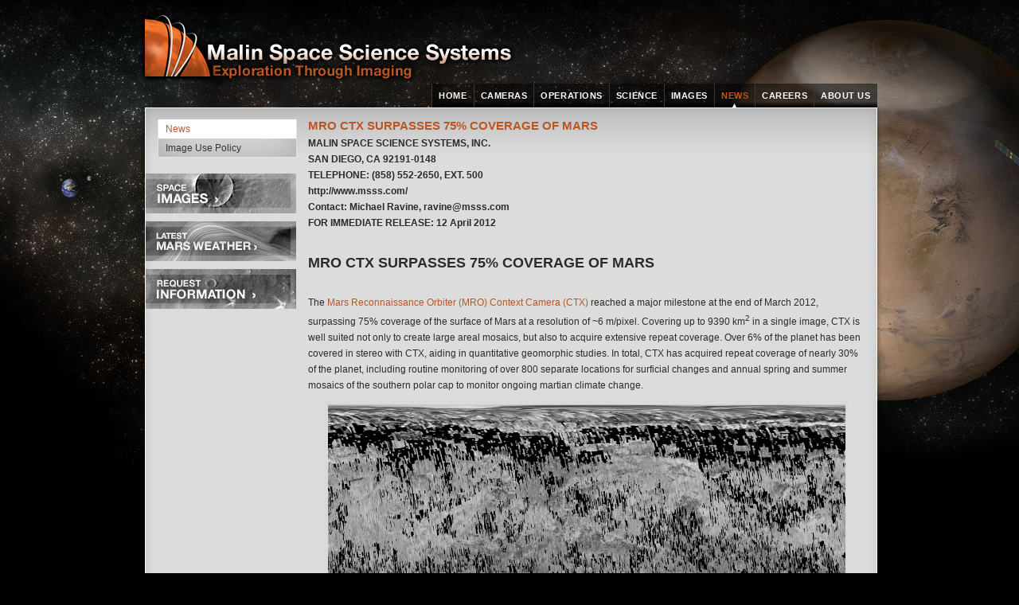

--- FILE ---
content_type: text/html; charset=UTF-8
request_url: https://www.msss.com/news/index.php?id=43
body_size: 3516
content:
<!DOCTYPE html PUBLIC "-//W3C//DTD XHTML 1.0 Transitional//EN" "http://www.w3.org/TR/xhtml1/DTD/xhtml1-transitional.dtd">
<html xmlns="http://www.w3.org/1999/xhtml">
	<head>
		<title>News - Malin Space Science Systems</title>
		<meta name="description" content="Read the latest news about space cameras, space systems operations, and planetary science from Malin Space Science Systems. Subscribe to our RSS feed to receive updates." />
		<meta name="keywords" content="Space Cameras, Space Operations, Space Science, Mars Observer Camera, MOC, Mars Global Surveyor, MGS, Mars Reconnaissance Orbiter, Engineering Camera, ECAM, Mars Science Laboratory, MSL, MastCam, MARDI, MAHLI, DEA, Lunar Reconnaissance Orbiter, LRO, Lunar Reconnaissance Orbiter Camera, LROC, Juno, JunoCam, Space IR Camera" />
		<meta http-equiv="Content-Type" content="text/html; charset=UTF-8" />
		<meta name="distribution" content="global" />
					<link rel="shortcut icon" href="/favicon.ico" />
				<link rel="stylesheet" type="text/css" href="/css/style.css" />
		<script type="text/javascript" src="/js/functions.js"></script>
		<script type="text/javascript" src="https://ajax.googleapis.com/ajax/libs/jquery/1.10.2/jquery.min.js"></script>
		<script type="text/javascript" src="/js/jquery.legit-1.3.2.js"></script>

		
	</head>
	<body>

		<div id="container">
			<div id="container_inner">

			
<ul id="nav">
	<li class="first"><a href="http://www.msss.com/">Home</a></li>
	<li><a href="http://www.msss.com/space-cameras/">Cameras</a></li>
	<li><a href="http://www.msss.com/operations/">Operations</a></li>
	<li><a href="http://www.msss.com/science/">Science</a></li>
	<li><a href="http://www.msss.com/science-images/">Images</a></li>
	<li class="active"><a href="http://www.msss.com/news/">News</a></li>
	<li><a href="https://theapplicantmanager.com/careers?co=ms" target="_blank">Careers</a></li>
	<li><a href="http://www.msss.com/about-us/">About Us</a></li>
</ul>

			<div id="content_box">
				<div id="content_box_top">
											<div id="content">
							<h1>MRO CTX Surpasses 75% Coverage of Mars</h1>
							<h4>
	MALIN SPACE SCIENCE SYSTEMS, INC.<br />
	SAN DIEGO, CA 92191-0148<br />
	TELEPHONE: (858) 552-2650, EXT. 500<br />
	http://www.msss.com/<br />
	Contact: Michael Ravine, ravine@msss.com</h4>
<h4>
	FOR IMMEDIATE RELEASE: 12 April 2012</h4>
<p>
	&nbsp;</p>
<h2>
	MRO CTX SURPASSES 75% COVERAGE OF MARS</h2>
<p>
	&nbsp;</p>
<p>
	The <a href="http://www.msss.com/all_projects/mro-ctx.php">Mars Reconnaissance Orbiter (MRO) Context Camera (CTX)</a>&nbsp;reached a major milestone at the end of March 2012, surpassing 75% coverage of the surface of Mars at a resolution of ~6 m/pixel.&nbsp;Covering up to 9390 km<sup style="margin-top: 0px; margin-right: 0px; margin-bottom: 0px; margin-left: 0px; padding-top: 0px; padding-right: 0px; padding-bottom: 0px; padding-left: 0px; ">2</sup>&nbsp;in a single image, CTX is well suited not only to create large areal mosaics, but also to acquire extensive repeat coverage. Over 6% of the planet has been covered in stereo with CTX, aiding in quantitative geomorphic studies. In total, CTX has acquired repeat coverage of nearly 30% of the planet, including routine monitoring of over 800 separate locations for surficial changes and annual spring and summer mosaics of the southern polar cap to monitor ongoing martian climate change.</p>
<center>
	<table border="0" cellpadding="1" cellspacing="1" style="border-top-color: rgb(211, 211, 211); border-right-color: rgb(211, 211, 211); border-bottom-color: rgb(211, 211, 211); border-left-color: rgb(211, 211, 211); border-top-width: 1px; border-right-width: 1px; border-bottom-width: 1px; border-left-width: 1px; border-top-style: dotted; border-right-style: dotted; border-bottom-style: dotted; border-left-style: dotted; width: 650px; ">
		<tbody>
			<tr>
				<td style="vertical-align: top; border-top-color: rgb(211, 211, 211); border-right-color: rgb(211, 211, 211); border-bottom-color: rgb(211, 211, 211); border-left-color: rgb(211, 211, 211); border-top-width: 1px; border-right-width: 1px; border-bottom-width: 1px; border-left-width: 1px; border-top-style: dotted; border-right-style: dotted; border-bottom-style: dotted; border-left-style: dotted; text-align: center; ">
					<a href="/images/news/ctx-global-2012-03-31.png"><img alt="Top: Reduced resolution map of global CTX coverage as of 31 March 2012. Bottom: MGS MOC WA global mosaic overlaid upon MGS Mars Orbiter Laser Altimeter (MOLA) topography. Projection is simple cylindrical with a central longitude of 0° in both images. Image credit: NASA/JPL-Caltech/Malin Space Science Systems." src="/images/news/ctx-global-2012-03-31.png" style="width: 650px; height: 653px; " /></a></td>
			</tr>
			<tr>
				<td style="vertical-align: top; border-top-color: rgb(211, 211, 211); border-right-color: rgb(211, 211, 211); border-bottom-color: rgb(211, 211, 211); border-left-color: rgb(211, 211, 211); border-top-width: 1px; border-right-width: 1px; border-bottom-width: 1px; border-left-width: 1px; border-top-style: dotted; border-right-style: dotted; border-bottom-style: dotted; border-left-style: dotted; ">
					<strong style="margin-top: 0px; margin-right: 0px; margin-bottom: 0px; margin-left: 0px; padding-top: 0px; padding-right: 0px; padding-bottom: 0px; padding-left: 0px; ">Figure 1.</strong>&nbsp;Top: Reduced resolution map of global CTX coverage as of 31 March 2012. Bottom: MGS MOC WA global mosaic overlaid upon MGS Mars Orbiter Laser Altimeter (MOLA) topography. Projection is simple cylindrical with a central longitude of 0&deg; in both images. Image credit: NASA/JPL-Caltech/Malin Space Science Systems.</td>
			</tr>
		</tbody>
	</table>
</center>
<p>
	<br />
	&quot;While CTX wasn&#39;t originally intended to map all of Mars at 6 m per pixel, it&#39;s looking like we have a pretty good shot at it,&quot; said Michael Ravine, the instrument project manager for the CTX development. &nbsp;&quot;To put this in perspective, we don&#39;t have that large a fraction of the land area of Earth covered at that high a resolution. &nbsp;Pretty good for a camera that is shooting from 200 miles away and only weighs seven and a half pounds.&quot;</p>
<center>
	<h6>
		&nbsp;</h6>
	<table border="0" cellpadding="1" cellspacing="1" style="width: 650px;">
		<tbody>
			<tr>
				<td>
					<p>
						<a href="/images/news/ctx-75-showcase.png"><img alt="Left: CTX view of dust raising off the martian surface in the Amazonis Planitia Region. Subframe of B12_014355_2155_XN_35N160W. Middle: CTX anaglyph of a portion of Mount Sharp in Gale Crater, the target of the Mars Science Laboratory rover mission, which lands in August. Subframe of images P01_001488_1751_XI_04S222W and P22_009716_1773_XI_02S223W. Right: Vent in the Cerberus Fossae region. Subframe of CTX B11_013882_1872_XI_07N203W. Image credit: NASA/JPL-Caltech/Malin Space Science Systems." src="/images/news/ctx-75-showcase_sm.png" style="width: 650px; height: 240px; " /></a></p>
				</td>
			</tr>
			<tr>
				<td style="width: 500px;">
					<b style="margin: 0px; padding: 0px;">Figure 2.&nbsp;</b>Left: CTX view of dust raising off the martian surface in the Amazonis Planitia Region. Subframe of B12_014355_2155_XN_35N160W.&nbsp;Middle: CTX anaglyph of a portion of Mount Sharp in Gale Crater, the target of the Mars Science Laboratory rover mission, which lands in August. 3D glasses with a red left eye and blue right eye are required to see in three dimensions.&nbsp;Subframe of images P01_001488_1751_XI_04S222W and P22_009716_1773_XI_02S223W. Right: Vent in the Cerberus Fossae region. Subframe of CTX B11_013882_1872_XI_07N203W. Image credit: NASA/JPL-Caltech/Malin Space Science Systems.</td>
			</tr>
		</tbody>
	</table>
</center>
<h6>
	&nbsp;</h6>
<p>
	In addition to CTX, MSSS also built and operates the <a href="http://www.msss.com/all_projects/mro-marci.php">Mars Color Imager (MARCI)</a> aboard the Mars Reconnaissance Orbiter. MSSS also built the <a href="http://www.msss.com/all_projects/lro-camera.php">Lunar Reconnaissance Orbiter Camera (LROC)</a>, operated by principal investigator Mark Robinson at Arizona State University, which continues to return 0.5 meter per pixel high-resolution images and 100 meter per pixel multi-spectral images after being launched in June 2009. MSSS also built and will be operating four cameras aboard the 2011 Mars Science Laboratory (MSL) rover mission and one camera aboard the 2011 Juno Mission to Jupiter.</p>
<p>
	Other activities of the company are described at <a href="http://www.msss.com">www.msss.com</a>.</p>
<center>
	#####</center><a href="/news/index.php">&laquo; Back to News Index</a>
<p>
	&nbsp;</p>
<table border="0" cellpadding="1" cellspacing="1" style="width: 700px; ">
	<tbody>
		<tr>
			<td>
				<img alt="" src="/images/news/rss.jpg" style="margin-left: 8px; margin-right: 8px; float: right; width: 50px; height: 50px; " /></td>
			<td>
				<h3>
					Subscribe to the Malin Space Science Systems RSS feed to receive news updates.<a href="/news/rss.php"><br />
					http://www.msss.com/news/rss.php</a></h3>
				<p>
					&nbsp;</p>
			</td>
		</tr>
	</tbody>
</table>
<br />
													</div>

												<div id="left_content">
							
<div id="subnav">
<ul>
<li class="first active"><a href="http://www.msss.com/news/">News</a></li>
<li><a href="http://www.msss.com/news/image-use-policy.php">Image Use Policy</a></li>
</ul>
</div>
							<div id="banners">
								<a href="http://www.msss.com/science-images/"><img src="/images/banner_space_images.jpg" width="189" height="50" alt=""/></a><br/>
								<a href="http://www.msss.com/msss_images/latest_weather.html" target="_blank"><img src="/images/banner_latest_mars_weather.jpg" width="189" height="50" alt=""/></a><br/>
								<a href="http://www.msss.com/request-info/"><img src="/images/banner_request_information.jpg" width="189" height="50" alt=""/></a>
							</div>
						</div>
											
					<br class="cb"/>
					<!--[if lte IE 6]>&nbsp;<![endif]-->

				</div>
			</div>
			<div id="copyright">
								&copy; Copyright 2026 Malin Space Science Systems, San Diego, Ca | All Rights Reserved.
			</div>

			<div id="logo"><a href="http://www.msss.com/"><img src="/images/msss_logo.gif" width="477" height="108" alt=""/></a></div>
			</div>
		</div>

	<script type="text/javascript">
	var gaJsHost = (("https:" == document.location.protocol) ? "https://ssl." : "http://www.");
	document.write(unescape("%3Cscript src='" + gaJsHost + "google-analytics.com/ga.js' type='text/javascript'%3E%3C/script%3E"));
	</script>
	<script type="text/javascript">
	try {
	var pageTracker = _gat._getTracker("UA-15494133-1");
	pageTracker._trackPageview();
	} catch(err) {}</script>

	</body>
</html>


--- FILE ---
content_type: text/css
request_url: https://www.msss.com/css/style.css
body_size: 1842
content:
/* BASE CSS */

html, body, div, span, applet, object, iframe,
h1, h2, h3, h4, h5, h6, p, blockquote, pre,
a, abbr, acronym, address, big, cite, code,
del, dfn, em, font, img, ins, kbd, q, s, samp,
small, strike, strong, sub, sup, tt, var,
b, u, i, center,
dl, dt, dd, ol, ul, li,
fieldset, form, label, legend {
	margin: 0px;
	padding: 0px;
}

html {
	background-color: #000000;
}

body {
	background-image: url('../images/background.jpg');
	background-repeat: no-repeat;
	background-position: top center;
	font-family: Arial, Helvetica, sans-serif;
	font-size: 12px;
	line-height: 20px;
	color: #2B2B2B;
}

body.editor {
	background-image: none;
	background-color: #DCDCDC;
}

table td {
	vertical-align: top;
}

.datatable td {
	padding: 0px 3px 3px 0px;
}

.datatable .radio {
	margin-left: 20px;
}

p {
	margin-bottom: 10px;
}

ul {
	padding-left: 15px;
}

#content ul, #content ol {
	padding-left: 15px;
	margin-bottom: 10px;
}

h1 {
	font-size: 15px;
	font-weight: bold;
	line-height: 15px;
	text-transform: uppercase;
	color: #BA5624;
	margin-bottom: 5px;
}

img { 
	border: none;
}

a {
	text-decoration: none;
	outline: none;
	color: #BA5624;
}

a:hover {
	color: #000000;
}

blockquote {
    margin: 10px 0px 10px 15px;
}

.cl {
	clear: left;
}

.cr {
	clear: right;
}

.cb {
	clear: both;
}

.title {
	font-size: 14px;
	line-height: 22px;
}

.info {
	font-size: 10px;
	line-height: 18px;
}

/* FORM CSS */                      

fieldset {
	border: 0px;
}
 
legend {
	font-size: 14px;
	font-weight: bold;
	padding-bottom: 5px;
}
 
fieldset td {
	padding: 2px 4px;
}

input {
	font-family: Arial, Helvetica, sans-serif;
	font-size: 12px;
	line-height: 18px;
	padding: 1px;
}
 
.button {
	border: 0px;
	background-color: #000000;
	color: #FFFFFF;
	font-size: 10px;
	font-weight: bold;
	padding: 2px 4px;
}

.alert, .red {
	color: #FF0000;
}

/* LAYOUT CSS */

#container {
	width: 935px;
	margin: 0px auto;
	position: relative;
}

#container_inner {
	padding-top: 105px;
}

#logo {
	position: absolute;
	top: 10px;
	left: 0px;
	z-index: 0;
}

#content_box {
	clear: right;
	background-image: url('../images/content_bg.png');
	background-repeat: repeat-y;
	margin: 0px 0px 0px 3px;
}

#content_box_top {
	background-image: url('../images/content_top.gif');
	background-repeat: no-repeat;
	background-position: top left;
	padding: 15px 7px 0px 7px;
	min-height: 450px;
}

#content {
	width: 700px;
	float: right;
	margin: 0px 14px 0px 0px;
	display: inline;
}

#content.fullwidth {
	width: 889px;
	float: none;
	padding: 0px 15px;
}

#left_content {
	width: 189px;
}

#banners img {
	margin-bottom: 10px;
}

#banners.home {
	float: right;
}

#copyright {
	margin: 0px 0px 0px 3px;
	padding: 15px 12px 0px 0px;
	background-image: url('../images/content_bottom.png');
	background-repeat: no-repeat;
	color: #9B9B9B;
	font-size: 11px;
	text-align: right;
}

#photo_credit {
	float: left;
	width: 300px;
	text-align: left;
	margin-left: 10px;
	display: inline;
}

#home_photo {
	width: 459px;
	height: 275px;
	background-repeat: no-repeat;
	float: left;
	margin: 0px 15px 0px 0px;
	display: inline;
}

#home_content {
	padding-right: 15px;
	height: 105px;
	overflow: auto;
}

#news {
	background-color: #BEBEBE;
	width: 270px;
	float: left;
	color: #545454;
	line-height: 16px;
}

#news h3 {
	font-size: 13px;
	line-height: 13px;
	font-weight: normal;
	text-transform: uppercase;
	float: left;
	margin: 8px 10px 8px 10px;
	display: inline;
}

#news span {
	display: block;
	float: right;
	width: 100px;
	margin: 7px 10px 0px 0px;
	text-align: right;
	display: inline;
}

#news span a {
	color: #545454;
}

#news_inner {
	background-color: #CECECE;
	height: 139px;
	overflow: auto;
	clear: both;
	padding: 5px 5px 0px 10px;
}

#news b {
	color: #BA5624;
	font-weight: normal;
}

#news a {
	white-space: nowrap;
}

#home_features {
	clear: both;
	margin: 4px 0px 0px 4px;
}

.home_feature {
	width: 288px;
	height: 407px;
	background-image: url('../images/home_feature_bg.png');
	background-repeat: no-repeat;
	float: left;
	margin-left: 10px;
	display: inline;
	position: relative;
	padding: 1px;
	display: inline;
}

.home_feature_content {
	padding: 5px 10px;
	overflow: auto;
	height: 260px;
}

.home_feature span a {
	text-align: right;
	font-weight: bold;
	position: absolute;
	top: 380px;
	width: 268px;
}

/* NAVIGATION CSS */

#nav {
	padding: 0px;
	margin: 0px 6px 0px 0px;
	height: 30px;
	float: right;
	background-image: url('../images/nav_bg.png');
	background-repeat: repeat-x;
	z-index: 100;
	position: relative;
	display: inline;
}

#nav li {
	list-style: none;
	float: left;
	border-left: 1px solid #393736;
}

#nav li a {
	display: block;
	height: 20px;
	color: #FFFFFF;
	text-transform: uppercase;
	font-size: 11px;
	font-weight: bold;
	letter-spacing: .05em;
	padding: 5px 8px;
}

#nav li a:hover {
	color: #BA5624;
}

#nav li.active a {
	color: #BA5624;
	background-image: url('../images/nav_active.gif');
	background-position: bottom center;
	background-repeat: no-repeat;
}

#subnav {
	width: 175px;
	background-image: url('../images/subnav_top.png');
	background-repeat: no-repeat;
	margin: 0px 0px 20px 15px;
}

#subnav ul {
	background-image: url('../images/subnav_bottom.png');
	background-repeat: no-repeat;
	background-position: bottom left;
	width: 175px;
	padding: 0px;
}

#subnav li {
	list-style: none;
	padding: 0px 1px;
}

#subnav li a {
	display: block;
	line-height: 14px;
	color: #363636;
	padding: 5px 9px;
}

#subnav li a:hover {
	color: #BA5929;
}

#subnav li.active a {
	background-color: #FFFFFF;
	color: #BA5929;
}

/* GALLERY STYLES */

.gallery {
	padding: 0px;
	margin: 0px;
}

.gallery td {
	width: 167px;
	text-align: center;
	padding: 0px 7px 17px 0px;
}

.gallery table {
	background-color: #FAF8F6;
	border: 1px solid #C1BAB1;
	width: 138px;
	height: 138px;
}

.gallery td table td {
	padding: 2px;
	width: 137px;
	height: 137px;
	vertical-align: middle;
}

.gallery img {
	padding: 0px;
	margin: 0px;
}

/* ADMIN CSS */

#admin .button {
	margin: 0px 3px 6px 0px;
}

#admin .admin_table {
	width: 100%;
}

#admin .admin_table td {
	padding-right: 4px;
}

#admin ul, #admin ol {
	padding-left: 0px;
}

#admin_nav .button {
	width: 150px;
}

.admin-index-list img { 
	float: left; 
	padding: 2px 6px 2px 4px;
}

.admin-index-list, .admin-index-grid { 
	list-style-type: none; 
	margin: 0px; 
	padding: 0px; 
	width: 100%;
}

.admin-index-list li { 
	padding: 3px;
	margin: 5px 0px;
	line-height: 17px;
	background-color: #aaa; 
	background-image: url('../images/admin_bar_bg_light.png');
	background-position: center left;
	background-repeat: repeat-x;
	border: 1px solid #999; 
}

.admin-index-list li div {
	float: right;
	padding: 0px;
	margin: 0px 3px;
	text-align: center;
}

#admin .admin-index-list .button { margin: 0px; width: 100%; }
.admin-index-list li div.view { width: 46px; }
.admin-index-list li div.configure { width: 77px; }
.admin-index-list li div.edit { width: 36px; }
.admin-index-list li div.subpages { width: 100px; }
.admin-index-list li div.delete { width: 55px; }

.admin-index-grid li {
	width: 143px;
	height: 188px;
	padding: 8px 0px 0px 8px;
	float: left;
	background-color: #aaa; 
	border: 1px solid #999; 
	margin: 0px 10px 10px 0px;
}

/* FAQ Styles */
#faqs div.question {
	cursor: pointer;
	border: 1px solid #454545;
	padding: 3px 19px;
	margin-bottom: 10px;
	background-repeat: no-repeat;
	background-position: left top;
}

#faqs div.collapse div.question {
	background-color: #9E9E9E;
	background-image: url(../images/faq_button_off.gif);
}

#faqs div.collapse div.answer {
	display: none;
}

#faqs div.expand div.question {
	background-color: #9E9E9E;
	background-image: url(../images/faq_button_on.gif);
}

#faqs div.expand div.answer {
	display: block;
	margin-bottom: 10px;
}



--- FILE ---
content_type: application/x-javascript
request_url: https://www.msss.com/js/jquery.legit-1.3.2.js
body_size: 960
content:
(function($) {

	var rules = {
		required: { 
			selector: '.required', 	
			rule: function($el) { 
				return ($el.attr('type') != 'checkbox' && $el.val().length > 0) || $el.attr('checked'); 
			} 
		},
		notdefault: {
			selector: '.notdefault',
			rule: function($el) {
				return $el.val() != $el[0].defaultValue;
			}
		},
		email: { selector: '.email', rule: /^[A-Z0-9._%+-]+@[A-Z0-9.-]+\.[A-Z]{2,4}$/i },
		date: { selector: '.date', rule: /^[0-3]?[0-9]\/[0123]?[0-9]\/[12][09][0-9][0-9]$/ },
		numeric: { selector: '.numeric', rule: /^[\d]*(\.[\d]{1,})?$/ },
		url: { selector: '.url', rule: /(http|ftp|https):\/\/[\w\-_]+(\.[\w\-_]+)+([\w\-\.,@?^=%&amp;:/~\+#]*[\w\-\@?^=%&amp;/~\+#])?/ }
	};


	var methods = {
		init: function(options) {

			var settings = {
				'refocus':			true,
				'invalidClass': 	'alert',
				'invalidSelector': 	'label[for=<<id>>]',
				'invalidCallback': 	null,
				'validCallback': 	null,
				'smother': 			false
			};

			if(options) {
				$.extend(settings, options);
			}

			return this.each(function() {
				
				var $this = $(this);

				$this.bind('submit.legit', function(e) {

					if(settings.smother) {
						e.preventDefault();
					}
					
					var feedback = '', focus = false, tmpSelector;

					$this.find('input[type="password"]:enabled, input[type="file"]:enabled, input[type="text"]:enabled, input[type="checkbox"]:enabled, select:enabled, textarea:enabled').each(function() {
						
						var $el = $(this), valid = true;

						for(var i in rules) {

							if($el.is(rules[i].selector)) {
								
								if(i != 'required' && $el.val().length == 0) {
									//the field is empty and only the required rule tests empty fields
									continue;
								}

								if(typeof rules[i].rule.test == 'function') {
									if(!rules[i].rule.test($el.val())) {
										valid = false;
									}
								}
								else if(typeof rules[i].rule == 'function' && !rules[i].rule($el)) {
									valid = false;
								}

							}

						}

						tmpSelector = false;
						if(settings.invalidSelector) {

							tmpSelector = settings.invalidSelector;

							if($el.attr('id') && $el.attr('id').length > 0) {
								tmpSelector = tmpSelector.replace(/<<id>>/g, $el.attr('id'));
							}   

							if($el.attr('name') && $el.attr('name').length > 0) {
								tmpSelector = tmpSelector.replace(/<<name>>/g, $el.attr('name'))
							}   
						}

						if(!valid) {
							
							if(settings.invalidClass) {
								if(tmpSelector) {
									$(tmpSelector).addClass(settings.invalidClass);
								}
								else {
									$el.addClass(settings.invalidClass);
								}
							}

							feedback += $el.attr('title') + "\n";
							if(!focus) focus = $el;
						}
						else {
							
							if(settings.invalidClass) {
								if(tmpSelector) {
									$(tmpSelector).removeClass(settings.invalidClass);
								}
								else {
									$el.removeClass(settings.invalidClass);
								}
							}
						}

					});

					if(feedback.length > 0) {

						if(settings.refocus) focus.focus();

						if(typeof settings.invalidCallback == 'function') {
							return settings.invalidCallback(feedback);
						}
						else {
							alert(feedback);
							return false;
						}
					}

					if(typeof settings.validCallback == 'function') {
						return settings.validCallback(feedback);
					}
					else {
						return true;
					}
				});
			});
		}, //init
		
		destroy: function() {

			this.unbind('.legit');

			return this;
		}, //destroy

		addRule: function(name, rule) {

			rules[name] = rule;

			return this;
		}
	};

	$.fn.legit = function(method) {
		if(methods[method]) {
			return methods[method].apply(this, Array.prototype.slice.call(arguments, 1));
		}
		else if(typeof method === 'object' || !method) {
			return methods.init.apply(this, arguments);
		}
		else {
			$.error('Method ' + method + ' does not exist on jQuery.legit');
		}
	}

})(jQuery);
